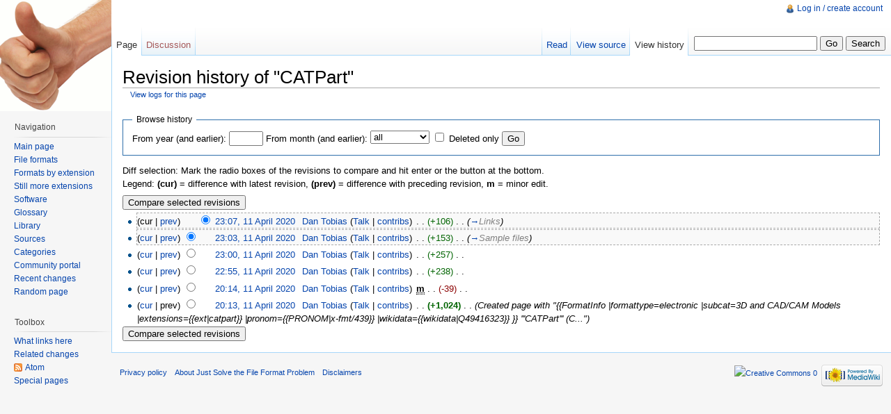

--- FILE ---
content_type: text/html; charset=UTF-8
request_url: http://fileformats.archiveteam.org/index.php?title=CATPart&action=history
body_size: 5418
content:
<!DOCTYPE html>
<html lang="en" dir="ltr" class="client-nojs">
<head>
<title>Revision history of "CATPart" - Just Solve the File Format Problem</title>
<meta charset="UTF-8" />
<meta name="generator" content="MediaWiki 1.19.2" />
<meta name="robots" content="noindex,nofollow" />
<link rel="shortcut icon" href="/favicon.ico" />
<link rel="search" type="application/opensearchdescription+xml" href="/opensearch_desc.php" title="Just Solve the File Format Problem (en)" />
<link rel="EditURI" type="application/rsd+xml" href="http://fileformats.archiveteam.org/api.php?action=rsd" />
<link rel="copyright" href="http://creativecommons.org/publicdomain/zero/1.0/" />
<link rel="alternate" type="application/atom+xml" title="&quot;CATPart&quot; Atom feed" href="/index.php?title=CATPart&amp;feed=atom&amp;action=history" />
<link rel="alternate" type="application/atom+xml" title="Just Solve the File Format Problem Atom feed" href="/index.php?title=Special:RecentChanges&amp;feed=atom" />
<link rel="stylesheet" href="http://fileformats.archiveteam.org/load.php?debug=false&amp;lang=en&amp;modules=mediawiki.legacy.commonPrint%2Cshared%7Cskins.vector&amp;only=styles&amp;skin=vector&amp;*" />
<meta name="ResourceLoaderDynamicStyles" content="" />
<style>a:lang(ar),a:lang(ckb),a:lang(fa),a:lang(kk-arab),a:lang(mzn),a:lang(ps),a:lang(ur){text-decoration:none}a.new,#quickbar a.new{color:#ba0000}

/* cache key: justsolve:resourceloader:filter:minify-css:7:c88e2bcd56513749bec09a7e29cb3ffa */
</style>

<script src="http://fileformats.archiveteam.org/load.php?debug=false&amp;lang=en&amp;modules=startup&amp;only=scripts&amp;skin=vector&amp;*"></script>
<script>if(window.mw){
mw.config.set({"wgCanonicalNamespace":"","wgCanonicalSpecialPageName":false,"wgNamespaceNumber":0,"wgPageName":"CATPart","wgTitle":"CATPart","wgCurRevisionId":35262,"wgArticleId":8860,"wgIsArticle":false,"wgAction":"history","wgUserName":null,"wgUserGroups":["*"],"wgCategories":[],"wgBreakFrames":false,"wgPageContentLanguage":"en","wgSeparatorTransformTable":["",""],"wgDigitTransformTable":["",""],"wgRelevantPageName":"CATPart","wgRestrictionEdit":[],"wgRestrictionMove":[]});
}</script><script>if(window.mw){
mw.loader.implement("user.options",function($){mw.user.options.set({"ccmeonemails":0,"cols":80,"date":"default","diffonly":0,"disablemail":0,"disablesuggest":0,"editfont":"default","editondblclick":0,"editsection":1,"editsectiononrightclick":0,"enotifminoredits":0,"enotifrevealaddr":0,"enotifusertalkpages":1,"enotifwatchlistpages":0,"extendwatchlist":0,"externaldiff":0,"externaleditor":0,"fancysig":0,"forceeditsummary":0,"gender":"unknown","hideminor":0,"hidepatrolled":0,"highlightbroken":1,"imagesize":2,"justify":0,"math":1,"minordefault":0,"newpageshidepatrolled":0,"nocache":0,"noconvertlink":0,"norollbackdiff":0,"numberheadings":0,"previewonfirst":0,"previewontop":1,"quickbar":5,"rcdays":7,"rclimit":50,"rememberpassword":0,"rows":25,"searchlimit":20,"showhiddencats":0,"showjumplinks":1,"shownumberswatching":1,"showtoc":1,"showtoolbar":1,"skin":"vector","stubthreshold":0,"thumbsize":2,"underline":2,"uselivepreview":0,"usenewrc":0,"watchcreations":0,"watchdefault":0,"watchdeletion":0,
"watchlistdays":3,"watchlisthideanons":0,"watchlisthidebots":0,"watchlisthideliu":0,"watchlisthideminor":0,"watchlisthideown":0,"watchlisthidepatrolled":0,"watchmoves":0,"wllimit":250,"variant":"en","language":"en","searchNs0":true,"searchNs1":false,"searchNs2":false,"searchNs3":false,"searchNs4":false,"searchNs5":false,"searchNs6":false,"searchNs7":false,"searchNs8":false,"searchNs9":false,"searchNs10":false,"searchNs11":false,"searchNs12":false,"searchNs13":false,"searchNs14":false,"searchNs15":false});;},{},{});mw.loader.implement("user.tokens",function($){mw.user.tokens.set({"editToken":"+\\","watchToken":false});;},{},{});

/* cache key: justsolve:resourceloader:filter:minify-js:7:9983699ab6150ffa89a90653b2338ac8 */
}</script>
<script>if(window.mw){
mw.loader.load(["mediawiki.page.startup","mediawiki.legacy.wikibits","mediawiki.legacy.ajax"]);
}</script>
<!--[if lt IE 7]><style type="text/css">body{behavior:url("/skins/vector/csshover.min.htc")}</style><![endif]--></head>
<body class="mediawiki ltr sitedir-ltr ns-0 ns-subject page-CATPart skin-vector action-history">
		<div id="mw-page-base" class="noprint"></div>
		<div id="mw-head-base" class="noprint"></div>
		<!-- content -->
		<div id="content" class="mw-body">
			<a id="top"></a>
			<div id="mw-js-message" style="display:none;"></div>
						<!-- firstHeading -->
			<h1 id="firstHeading" class="firstHeading">
				<span dir="auto">Revision history of "CATPart"</span>
			</h1>
			<!-- /firstHeading -->
			<!-- bodyContent -->
			<div id="bodyContent">
								<!-- subtitle -->
				<div id="contentSub"><a href="/index.php?title=Special:Log&amp;page=CATPart" title="Special:Log">View logs for this page</a></div>
				<!-- /subtitle -->
																<!-- jumpto -->
				<div id="jump-to-nav" class="mw-jump">
					Jump to: <a href="#mw-head">navigation</a>,
					<a href="#p-search">search</a>
				</div>
				<!-- /jumpto -->
								<!-- bodycontent -->
				<div id="mw-content-text"><form action="/index.php" method="get" id="mw-history-searchform"><fieldset id="mw-history-search">
<legend>Browse history</legend>
<input type="hidden" value="CATPart" name="title" />
<input type="hidden" value="history" name="action" />
<label for="year">From year (and earlier):</label> <input name="year" size="4" value="" id="year" maxlength="4" /> <label for="month">From month (and earlier):</label> <select id="month" name="month" class="mw-month-selector"><option value="-1">all</option>
<option value="1">January</option>
<option value="2">February</option>
<option value="3">March</option>
<option value="4">April</option>
<option value="5">May</option>
<option value="6">June</option>
<option value="7">July</option>
<option value="8">August</option>
<option value="9">September</option>
<option value="10">October</option>
<option value="11">November</option>
<option value="12">December</option></select>&#160;<input name="deleted" type="checkbox" value="1" id="mw-show-deleted-only" />&#160;<label for="mw-show-deleted-only">Deleted only</label>
<input type="submit" value="Go" />
</fieldset></form><div class="mw-history-legend">
<p>Diff selection: Mark the radio boxes of the revisions to compare and hit enter or the button at the bottom.<br />
Legend: <b>(cur)</b> = difference with latest revision, <b>(prev)</b> = difference with preceding revision, <b>m</b> = minor edit.
</p>
</div>
<form action="/index.php" id="mw-history-compare">
<input type="hidden" value="CATPart" name="title" />
<input type="hidden" value="historysubmit" name="action" />
<div><input type="submit" value="Compare selected revisions" class="historysubmit mw-history-compareselectedversions-button" title="See the differences between the two selected revisions of this page [v]" accesskey="v" />
</div><ul id="pagehistory">
<li><span class="mw-history-histlinks">(cur | <a href="/index.php?title=CATPart&amp;diff=35262&amp;oldid=35260" title="CATPart">prev</a>) </span><input type="radio" value="35262" style="visibility:hidden" name="oldid" id="mw-oldid-null" /><input type="radio" value="35262" checked="checked" name="diff" id="mw-diff-35262" /> <a href="/index.php?title=CATPart&amp;oldid=35262" title="CATPart">23:07, 11 April 2020</a>‎ <span class='history-user'><a href="/wiki/User:Dan_Tobias" title="User:Dan Tobias" class="mw-userlink">Dan Tobias</a>  <span class="mw-usertoollinks">(<a href="/wiki/User_talk:Dan_Tobias" title="User talk:Dan Tobias">Talk</a> | <a href="/wiki/Special:Contributions/Dan_Tobias" title="Special:Contributions/Dan Tobias">contribs</a>)</span></span>‎ . . <span dir="ltr" class="mw-plusminus-pos" title="1,739 bytes after change">(+106)</span>‎ . .  <span class="comment" dir="auto">(<a href="/wiki/CATPart#Links" title="CATPart">→</a>‎<span dir="auto"><span class="autocomment">Links</span></span>)</span> </li>
<li><span class="mw-history-histlinks">(<a href="/index.php?title=CATPart&amp;diff=35262&amp;oldid=35260" title="CATPart">cur</a> | <a href="/index.php?title=CATPart&amp;diff=35260&amp;oldid=35259" title="CATPart">prev</a>) </span><input type="radio" value="35260" checked="checked" name="oldid" id="mw-oldid-35260" /><input type="radio" value="35260" name="diff" id="mw-diff-35260" /> <a href="/index.php?title=CATPart&amp;oldid=35260" title="CATPart">23:03, 11 April 2020</a>‎ <span class='history-user'><a href="/wiki/User:Dan_Tobias" title="User:Dan Tobias" class="mw-userlink">Dan Tobias</a>  <span class="mw-usertoollinks">(<a href="/wiki/User_talk:Dan_Tobias" title="User talk:Dan Tobias">Talk</a> | <a href="/wiki/Special:Contributions/Dan_Tobias" title="Special:Contributions/Dan Tobias">contribs</a>)</span></span>‎ . . <span dir="ltr" class="mw-plusminus-pos" title="1,633 bytes after change">(+153)</span>‎ . .  <span class="comment" dir="auto">(<a href="/wiki/CATPart#Sample_files" title="CATPart">→</a>‎<span dir="auto"><span class="autocomment">Sample files</span></span>)</span> </li>
<li><span class="mw-history-histlinks">(<a href="/index.php?title=CATPart&amp;diff=35262&amp;oldid=35259" title="CATPart">cur</a> | <a href="/index.php?title=CATPart&amp;diff=35259&amp;oldid=35258" title="CATPart">prev</a>) </span><input type="radio" value="35259" name="oldid" id="mw-oldid-35259" /><input type="radio" value="35259" name="diff" id="mw-diff-35259" /> <a href="/index.php?title=CATPart&amp;oldid=35259" title="CATPart">23:00, 11 April 2020</a>‎ <span class='history-user'><a href="/wiki/User:Dan_Tobias" title="User:Dan Tobias" class="mw-userlink">Dan Tobias</a>  <span class="mw-usertoollinks">(<a href="/wiki/User_talk:Dan_Tobias" title="User talk:Dan Tobias">Talk</a> | <a href="/wiki/Special:Contributions/Dan_Tobias" title="Special:Contributions/Dan Tobias">contribs</a>)</span></span>‎ . . <span dir="ltr" class="mw-plusminus-pos" title="1,480 bytes after change">(+257)</span>‎ . .  </li>
<li><span class="mw-history-histlinks">(<a href="/index.php?title=CATPart&amp;diff=35262&amp;oldid=35258" title="CATPart">cur</a> | <a href="/index.php?title=CATPart&amp;diff=35258&amp;oldid=35249" title="CATPart">prev</a>) </span><input type="radio" value="35258" name="oldid" id="mw-oldid-35258" /><input type="radio" value="35258" name="diff" id="mw-diff-35258" /> <a href="/index.php?title=CATPart&amp;oldid=35258" title="CATPart">22:55, 11 April 2020</a>‎ <span class='history-user'><a href="/wiki/User:Dan_Tobias" title="User:Dan Tobias" class="mw-userlink">Dan Tobias</a>  <span class="mw-usertoollinks">(<a href="/wiki/User_talk:Dan_Tobias" title="User talk:Dan Tobias">Talk</a> | <a href="/wiki/Special:Contributions/Dan_Tobias" title="Special:Contributions/Dan Tobias">contribs</a>)</span></span>‎ . . <span dir="ltr" class="mw-plusminus-pos" title="1,223 bytes after change">(+238)</span>‎ . .  </li>
<li><span class="mw-history-histlinks">(<a href="/index.php?title=CATPart&amp;diff=35262&amp;oldid=35249" title="CATPart">cur</a> | <a href="/index.php?title=CATPart&amp;diff=35249&amp;oldid=35248" title="CATPart">prev</a>) </span><input type="radio" value="35249" name="oldid" id="mw-oldid-35249" /><input type="radio" value="35249" name="diff" id="mw-diff-35249" /> <a href="/index.php?title=CATPart&amp;oldid=35249" title="CATPart">20:14, 11 April 2020</a>‎ <span class='history-user'><a href="/wiki/User:Dan_Tobias" title="User:Dan Tobias" class="mw-userlink">Dan Tobias</a>  <span class="mw-usertoollinks">(<a href="/wiki/User_talk:Dan_Tobias" title="User talk:Dan Tobias">Talk</a> | <a href="/wiki/Special:Contributions/Dan_Tobias" title="Special:Contributions/Dan Tobias">contribs</a>)</span></span>‎ <abbr class='minoredit' title='This is a minor edit'>m</abbr> . . <span dir="ltr" class="mw-plusminus-neg" title="985 bytes after change">(-39)</span>‎ . .  </li>
<li><span class="mw-history-histlinks">(<a href="/index.php?title=CATPart&amp;diff=35262&amp;oldid=35248" title="CATPart">cur</a> | prev) </span><input type="radio" value="35248" name="oldid" id="mw-oldid-35248" /><input type="radio" value="35248" name="diff" id="mw-diff-35248" /> <a href="/index.php?title=CATPart&amp;oldid=35248" title="CATPart">20:13, 11 April 2020</a>‎ <span class='history-user'><a href="/wiki/User:Dan_Tobias" title="User:Dan Tobias" class="mw-userlink">Dan Tobias</a>  <span class="mw-usertoollinks">(<a href="/wiki/User_talk:Dan_Tobias" title="User talk:Dan Tobias">Talk</a> | <a href="/wiki/Special:Contributions/Dan_Tobias" title="Special:Contributions/Dan Tobias">contribs</a>)</span></span>‎ . . <strong dir="ltr" class="mw-plusminus-pos" title="1,024 bytes after change">(+1,024)</strong>‎ . .  <span class="comment" dir="auto">(Created page with &quot;{{FormatInfo |formattype=electronic |subcat=3D and CAD/CAM Models |extensions={{ext|catpart}} |pronom={{PRONOM|x-fmt/439}} |wikidata={{wikidata|Q49416323}} }} &#039;&#039;&#039;CATPart&#039;&#039;&#039; (C...&quot;)</span> </li>
</ul>
<div><input type="submit" value="Compare selected revisions" class="historysubmit mw-history-compareselectedversions-button" title="See the differences between the two selected revisions of this page [v]" accesskey="v" />
</div></form></div>				<!-- /bodycontent -->
								<!-- printfooter -->
				<div class="printfooter">
				Retrieved from "<a href="http://fileformats.archiveteam.org/wiki/CATPart">http://fileformats.archiveteam.org/wiki/CATPart</a>"				</div>
				<!-- /printfooter -->
												<!-- catlinks -->
				<div id='catlinks' class='catlinks catlinks-allhidden'></div>				<!-- /catlinks -->
												<div class="visualClear"></div>
				<!-- debughtml -->
								<!-- /debughtml -->
			</div>
			<!-- /bodyContent -->
		</div>
		<!-- /content -->
		<!-- header -->
		<div id="mw-head" class="noprint">
			
<!-- 0 -->
<div id="p-personal" class="">
	<h5>Personal tools</h5>
	<ul>
		<li id="pt-login"><a href="/index.php?title=Special:UserLogin&amp;returnto=CATPart&amp;returntoquery=action%3Dhistory" title="You are encouraged to log in; however, it is not mandatory [o]" accesskey="o">Log in / create account</a></li>
	</ul>
</div>

<!-- /0 -->
			<div id="left-navigation">
				
<!-- 0 -->
<div id="p-namespaces" class="vectorTabs">
	<h5>Namespaces</h5>
	<ul>
					<li  id="ca-nstab-main" class="selected"><span><a href="/wiki/CATPart"  title="View the content page [c]" accesskey="c">Page</a></span></li>
					<li  id="ca-talk" class="new"><span><a href="/index.php?title=Talk:CATPart&amp;action=edit&amp;redlink=1"  title="Discussion about the content page [t]" accesskey="t">Discussion</a></span></li>
			</ul>
</div>

<!-- /0 -->

<!-- 1 -->
<div id="p-variants" class="vectorMenu emptyPortlet">
	<h4>
		</h4>
	<h5><span>Variants</span><a href="#"></a></h5>
	<div class="menu">
		<ul>
					</ul>
	</div>
</div>

<!-- /1 -->
			</div>
			<div id="right-navigation">
				
<!-- 0 -->
<div id="p-views" class="vectorTabs">
	<h5>Views</h5>
	<ul>
					<li id="ca-view"><span><a href="/wiki/CATPart" >Read</a></span></li>
					<li id="ca-viewsource"><span><a href="/index.php?title=CATPart&amp;action=edit"  title="This page is protected.&#10;You can view its source [e]" accesskey="e">View source</a></span></li>
					<li id="ca-history" class="collapsible selected"><span><a href="/index.php?title=CATPart&amp;action=history"  title="Past revisions of this page [h]" accesskey="h">View history</a></span></li>
			</ul>
</div>

<!-- /0 -->

<!-- 1 -->
<div id="p-cactions" class="vectorMenu emptyPortlet">
	<h5><span>Actions</span><a href="#"></a></h5>
	<div class="menu">
		<ul>
					</ul>
	</div>
</div>

<!-- /1 -->

<!-- 2 -->
<div id="p-search">
	<h5><label for="searchInput">Search</label></h5>
	<form action="/index.php" id="searchform">
				<div>
			<input type="search" name="search" title="Search Just Solve the File Format Problem [f]" accesskey="f" id="searchInput" />			<input type="submit" name="go" value="Go" title="Go to a page with this exact name if exists" id="searchGoButton" class="searchButton" />			<input type="submit" name="fulltext" value="Search" title="Search the pages for this text" id="mw-searchButton" class="searchButton" />					<input type='hidden' name="title" value="Special:Search"/>
		</div>
	</form>
</div>

<!-- /2 -->
			</div>
		</div>
		<!-- /header -->
		<!-- panel -->
			<div id="mw-panel" class="noprint">
				<!-- logo -->
					<div id="p-logo"><a style="background-image: url(/thumbsup.png);" href="/wiki/Main_Page"  title="Visit the main page"></a></div>
				<!-- /logo -->
				
<!-- navigation -->
<div class="portal" id='p-navigation'>
	<h5>Navigation</h5>
	<div class="body">
		<ul>
			<li id="n-mainpage-description"><a href="/wiki/Main_Page" title="Visit the main page [z]" accesskey="z">Main page</a></li>
			<li id="n-File-formats"><a href="/wiki/File_Formats">File formats</a></li>
			<li id="n-Formats-by-extension"><a href="/wiki/Category:File_formats_by_extension">Formats by extension</a></li>
			<li id="n-Still-more-extensions"><a href="/wiki/Category:File_Format_Extension">Still more extensions</a></li>
			<li id="n-Software"><a href="/wiki/Software">Software</a></li>
			<li id="n-Glossary"><a href="/wiki/Glossary">Glossary</a></li>
			<li id="n-Library"><a href="/wiki/Library">Library</a></li>
			<li id="n-Sources"><a href="/wiki/Sources">Sources</a></li>
			<li id="n-Categories"><a href="/wiki/Category:Top_Level_Categories">Categories</a></li>
			<li id="n-portal"><a href="/wiki/Just_Solve_the_File_Format_Problem:Community_portal" title="About the project, what you can do, where to find things">Community portal</a></li>
			<li id="n-recentchanges"><a href="/wiki/Special:RecentChanges" title="A list of recent changes in the wiki [r]" accesskey="r">Recent changes</a></li>
			<li id="n-randompage"><a href="/wiki/Special:Random" title="Load a random page [x]" accesskey="x">Random page</a></li>
		</ul>
	</div>
</div>

<!-- /navigation -->

<!-- SEARCH -->

<!-- /SEARCH -->

<!-- TOOLBOX -->
<div class="portal" id='p-tb'>
	<h5>Toolbox</h5>
	<div class="body">
		<ul>
			<li id="t-whatlinkshere"><a href="/wiki/Special:WhatLinksHere/CATPart" title="A list of all wiki pages that link here [j]" accesskey="j">What links here</a></li>
			<li id="t-recentchangeslinked"><a href="/wiki/Special:RecentChangesLinked/CATPart" title="Recent changes in pages linked from this page [k]" accesskey="k">Related changes</a></li>
			<li id="feedlinks"><a href="/index.php?title=CATPart&amp;feed=atom&amp;action=history" id="feed-atom" rel="alternate" type="application/atom+xml" class="feedlink" title="Atom feed for this page">Atom</a></li>
			<li id="t-specialpages"><a href="/wiki/Special:SpecialPages" title="A list of all special pages [q]" accesskey="q">Special pages</a></li>
		</ul>
	</div>
</div>

<!-- /TOOLBOX -->

<!-- LANGUAGES -->

<!-- /LANGUAGES -->
			</div>
		<!-- /panel -->
		<!-- footer -->
		<div id="footer">
							<ul id="footer-places">
											<li id="footer-places-privacy"><a href="/wiki/Just_Solve_the_File_Format_Problem:Privacy_policy" title="Just Solve the File Format Problem:Privacy policy">Privacy policy</a></li>
											<li id="footer-places-about"><a href="/wiki/Just_Solve_the_File_Format_Problem:About" title="Just Solve the File Format Problem:About">About Just Solve the File Format Problem</a></li>
											<li id="footer-places-disclaimer"><a href="/wiki/Just_Solve_the_File_Format_Problem:General_disclaimer" title="Just Solve the File Format Problem:General disclaimer">Disclaimers</a></li>
									</ul>
										<ul id="footer-icons" class="noprint">
					<li id="footer-copyrightico">
						<a href="http://creativecommons.org/publicdomain/zero/1.0/"><img src="http://www.mediawiki.org/w/skins/common/images/cc-0.png" alt="Creative Commons 0" width="88" height="31" /></a>
					</li>
					<li id="footer-poweredbyico">
						<a href="//www.mediawiki.org/"><img src="/skins/common/images/poweredby_mediawiki_88x31.png" alt="Powered by MediaWiki" width="88" height="31" /></a>
					</li>
				</ul>
						<div style="clear:both"></div>
		</div>
		<!-- /footer -->
		<script src="http://fileformats.archiveteam.org/load.php?debug=false&amp;lang=en&amp;modules=skins.vector&amp;only=scripts&amp;skin=vector&amp;*"></script>
<script>if(window.mw){
mw.loader.load(["mediawiki.action.history","mediawiki.user","mediawiki.page.ready"], null, true);
}</script>
<!-- Served in 0.208 secs. -->
	</body>
</html>


--- FILE ---
content_type: text/javascript; charset=utf-8
request_url: http://fileformats.archiveteam.org/load.php?debug=false&lang=en&modules=startup&only=scripts&skin=vector&*
body_size: 2741
content:
var isCompatible=function(){if(navigator.appVersion.indexOf('MSIE')!==-1&&parseFloat(navigator.appVersion.split('MSIE')[1])<6){return false;}return true;};var startUp=function(){mw.config=new mw.Map(true);mw.loader.addSource({"local":{"loadScript":"/load.php","apiScript":"/api.php"}});mw.loader.register([["site","1718046136",[],"site"],["noscript","1718046136",[],"noscript"],["startup","1768438805",[],"startup"],["user","1718046136",[],"user"],["user.groups","1718046136",[],"user"],["user.options","1768438805",[],"private"],["user.cssprefs","1768438805",["mediawiki.user"],"private"],["user.tokens","1718046136",[],"private"],["filepage","1718046136",[]],["skins.chick","1718046136",[]],["skins.cologneblue","1718046136",[]],["skins.modern","1718046136",[]],["skins.monobook","1718046136",[]],["skins.nostalgia","1718046136",[]],["skins.simple","1718046136",[]],["skins.standard","1718046136",[]],["skins.vector","1718046136",[]],["jquery","1718046136",[]],["jquery.appear","1718046136",[]],[
"jquery.arrowSteps","1718046136",[]],["jquery.async","1718046136",[]],["jquery.autoEllipsis","1718046136",["jquery.highlightText"]],["jquery.byteLength","1718046136",[]],["jquery.byteLimit","1718046136",["jquery.byteLength"]],["jquery.checkboxShiftClick","1718046136",[]],["jquery.client","1718046136",[]],["jquery.collapsibleTabs","1718046136",[]],["jquery.color","1718046136",["jquery.colorUtil"]],["jquery.colorUtil","1718046136",[]],["jquery.cookie","1718046136",[]],["jquery.delayedBind","1718046136",[]],["jquery.expandableField","1718046136",["jquery.delayedBind"]],["jquery.farbtastic","1718046136",["jquery.colorUtil"]],["jquery.footHovzer","1718046136",[]],["jquery.form","1718046136",[]],["jquery.getAttrs","1718046136",[]],["jquery.highlightText","1718046136",[]],["jquery.hoverIntent","1718046136",[]],["jquery.json","1718046136",[]],["jquery.localize","1718046136",[]],["jquery.makeCollapsible","1718046259",[]],["jquery.messageBox","1718046136",[]],["jquery.mockjax","1718046136",[]],[
"jquery.mw-jump","1718046136",[]],["jquery.mwExtension","1718046136",[]],["jquery.placeholder","1718046136",[]],["jquery.qunit","1718046136",[]],["jquery.qunit.completenessTest","1718046136",["jquery.qunit"]],["jquery.spinner","1718046136",[]],["jquery.suggestions","1718046136",["jquery.autoEllipsis"]],["jquery.tabIndex","1718046136",[]],["jquery.tablesorter","1718098112",[]],["jquery.textSelection","1718046136",[]],["jquery.validate","1718046136",[]],["jquery.xmldom","1718046136",[]],["jquery.tipsy","1718046136",[]],["jquery.ui.core","1718046136",["jquery"],"jquery.ui"],["jquery.ui.widget","1718046136",[],"jquery.ui"],["jquery.ui.mouse","1718046136",["jquery.ui.widget"],"jquery.ui"],["jquery.ui.position","1718046136",[],"jquery.ui"],["jquery.ui.draggable","1718046136",["jquery.ui.core","jquery.ui.mouse","jquery.ui.widget"],"jquery.ui"],["jquery.ui.droppable","1718046136",["jquery.ui.core","jquery.ui.mouse","jquery.ui.widget","jquery.ui.draggable"],"jquery.ui"],["jquery.ui.resizable",
"1718046136",["jquery.ui.core","jquery.ui.widget","jquery.ui.mouse"],"jquery.ui"],["jquery.ui.selectable","1718046136",["jquery.ui.core","jquery.ui.widget","jquery.ui.mouse"],"jquery.ui"],["jquery.ui.sortable","1718046136",["jquery.ui.core","jquery.ui.widget","jquery.ui.mouse"],"jquery.ui"],["jquery.ui.accordion","1718046136",["jquery.ui.core","jquery.ui.widget"],"jquery.ui"],["jquery.ui.autocomplete","1718046136",["jquery.ui.core","jquery.ui.widget","jquery.ui.position"],"jquery.ui"],["jquery.ui.button","1718046136",["jquery.ui.core","jquery.ui.widget"],"jquery.ui"],["jquery.ui.datepicker","1718046136",["jquery.ui.core"],"jquery.ui"],["jquery.ui.dialog","1718046136",["jquery.ui.core","jquery.ui.widget","jquery.ui.button","jquery.ui.draggable","jquery.ui.mouse","jquery.ui.position","jquery.ui.resizable"],"jquery.ui"],["jquery.ui.progressbar","1718046136",["jquery.ui.core","jquery.ui.widget"],"jquery.ui"],["jquery.ui.slider","1718046136",["jquery.ui.core","jquery.ui.widget",
"jquery.ui.mouse"],"jquery.ui"],["jquery.ui.tabs","1718046136",["jquery.ui.core","jquery.ui.widget"],"jquery.ui"],["jquery.effects.core","1718046136",["jquery"],"jquery.ui"],["jquery.effects.blind","1718046136",["jquery.effects.core"],"jquery.ui"],["jquery.effects.bounce","1718046136",["jquery.effects.core"],"jquery.ui"],["jquery.effects.clip","1718046136",["jquery.effects.core"],"jquery.ui"],["jquery.effects.drop","1718046136",["jquery.effects.core"],"jquery.ui"],["jquery.effects.explode","1718046136",["jquery.effects.core"],"jquery.ui"],["jquery.effects.fade","1718046136",["jquery.effects.core"],"jquery.ui"],["jquery.effects.fold","1718046136",["jquery.effects.core"],"jquery.ui"],["jquery.effects.highlight","1718046136",["jquery.effects.core"],"jquery.ui"],["jquery.effects.pulsate","1718046136",["jquery.effects.core"],"jquery.ui"],["jquery.effects.scale","1718046136",["jquery.effects.core"],"jquery.ui"],["jquery.effects.shake","1718046136",["jquery.effects.core"],"jquery.ui"],[
"jquery.effects.slide","1718046136",["jquery.effects.core"],"jquery.ui"],["jquery.effects.transfer","1718046136",["jquery.effects.core"],"jquery.ui"],["mediawiki","1718046136",[]],["mediawiki.api","1718046136",["mediawiki.util"]],["mediawiki.api.category","1718046136",["mediawiki.api","mediawiki.Title"]],["mediawiki.api.edit","1718046136",["mediawiki.api","mediawiki.Title"]],["mediawiki.api.parse","1718046136",["mediawiki.api"]],["mediawiki.api.titleblacklist","1718046136",["mediawiki.api","mediawiki.Title"]],["mediawiki.api.watch","1718046136",["mediawiki.api","mediawiki.user"]],["mediawiki.debug","1718046136",["jquery.footHovzer"]],["mediawiki.debug.init","1718046136",["mediawiki.debug"]],["mediawiki.feedback","1718046136",["mediawiki.api.edit","mediawiki.Title","mediawiki.jqueryMsg","jquery.ui.dialog"]],["mediawiki.htmlform","1718046136",[]],["mediawiki.Title","1718046136",["mediawiki.util"]],["mediawiki.Uri","1718046136",[]],["mediawiki.user","1718046136",["jquery.cookie"]],[
"mediawiki.util","1718046258",["jquery.client","jquery.cookie","jquery.messageBox","jquery.mwExtension"]],["mediawiki.action.edit","1718046136",["jquery.textSelection","jquery.byteLimit"]],["mediawiki.action.history","1718046136",["jquery.ui.button"],"mediawiki.action.history"],["mediawiki.action.history.diff","1718046136",[],"mediawiki.action.history"],["mediawiki.action.view.dblClickEdit","1718046136",["mediawiki.util"]],["mediawiki.action.view.metadata","1718046136",[]],["mediawiki.action.view.rightClickEdit","1718046136",[]],["mediawiki.action.watch.ajax","1718046264",["mediawiki.api.watch","mediawiki.util"]],["mediawiki.language","1718046136",[]],["mediawiki.jqueryMsg","1718046136",["mediawiki.language","mediawiki.util"]],["mediawiki.libs.jpegmeta","1718046136",[]],["mediawiki.page.ready","1718046136",["jquery.checkboxShiftClick","jquery.makeCollapsible","jquery.placeholder","jquery.mw-jump","mediawiki.util"]],["mediawiki.page.startup","1718046136",["jquery.client",
"mediawiki.util"]],["mediawiki.special","1718046136",[]],["mediawiki.special.block","1718046136",["mediawiki.util"]],["mediawiki.special.changeemail","1720315501",["mediawiki.util"]],["mediawiki.special.changeslist","1718046136",["jquery.makeCollapsible"]],["mediawiki.special.movePage","1718046136",["jquery.byteLimit"]],["mediawiki.special.preferences","1718046136",[]],["mediawiki.special.recentchanges","1718046136",["mediawiki.special"]],["mediawiki.special.search","1718046136",[]],["mediawiki.special.undelete","1718046136",[]],["mediawiki.special.upload","1718123930",["mediawiki.libs.jpegmeta","mediawiki.util"]],["mediawiki.special.javaScriptTest","1718046136",["jquery.qunit"]],["mediawiki.tests.qunit.testrunner","1718046136",["jquery.qunit","jquery.qunit.completenessTest","mediawiki.page.startup","mediawiki.page.ready"]],["mediawiki.legacy.ajax","1718046136",["mediawiki.util","mediawiki.legacy.wikibits"]],["mediawiki.legacy.commonPrint","1718046136",[]],["mediawiki.legacy.config",
"1718046136",["mediawiki.legacy.wikibits"]],["mediawiki.legacy.IEFixes","1718046136",["mediawiki.legacy.wikibits"]],["mediawiki.legacy.mwsuggest","1718046136",["mediawiki.legacy.wikibits"]],["mediawiki.legacy.preview","1718046136",["mediawiki.legacy.wikibits"]],["mediawiki.legacy.protect","1718046136",["mediawiki.legacy.wikibits","jquery.byteLimit"]],["mediawiki.legacy.shared","1718046136",[]],["mediawiki.legacy.oldshared","1718046136",[]],["mediawiki.legacy.upload","1718046136",["mediawiki.legacy.wikibits","mediawiki.util"]],["mediawiki.legacy.wikibits","1718046136",["mediawiki.util"]],["mediawiki.legacy.wikiprintable","1718046136",[]],["ext.cite","1718046136",["jquery.tooltip"]],["jquery.tooltip","1718046136",[]]]);mw.config.set({"wgLoadScript":"/load.php","debug":false,"skin":"vector","stylepath":"/skins","wgUrlProtocols":
"http\\:\\/\\/|https\\:\\/\\/|ftp\\:\\/\\/|irc\\:\\/\\/|ircs\\:\\/\\/|gopher\\:\\/\\/|telnet\\:\\/\\/|nntp\\:\\/\\/|worldwind\\:\\/\\/|mailto\\:|news\\:|svn\\:\\/\\/|git\\:\\/\\/|mms\\:\\/\\/|\\/\\/","wgArticlePath":"/wiki/$1","wgScriptPath":"","wgScriptExtension":".php","wgScript":"/index.php","wgVariantArticlePath":false,"wgActionPaths":{},"wgServer":"http://fileformats.archiveteam.org","wgUserLanguage":"en","wgContentLanguage":"en","wgVersion":"1.19.2","wgEnableAPI":true,"wgEnableWriteAPI":true,"wgDefaultDateFormat":"dmy","wgMonthNames":["","January","February","March","April","May","June","July","August","September","October","November","December"],"wgMonthNamesShort":["","Jan","Feb","Mar","Apr","May","Jun","Jul","Aug","Sep","Oct","Nov","Dec"],"wgMainPageTitle":"Main Page","wgFormattedNamespaces":{"-2":"Media","-1":"Special","0":"","1":"Talk","2":"User","3":"User talk","4":"Just Solve the File Format Problem","5":"Just Solve the File Format Problem talk","6":"File","7":"File talk",
"8":"MediaWiki","9":"MediaWiki talk","10":"Template","11":"Template talk","12":"Help","13":"Help talk","14":"Category","15":"Category talk"},"wgNamespaceIds":{"media":-2,"special":-1,"":0,"talk":1,"user":2,"user_talk":3,"just_solve_the_file_format_problem":4,"just_solve_the_file_format_problem_talk":5,"file":6,"file_talk":7,"mediawiki":8,"mediawiki_talk":9,"template":10,"template_talk":11,"help":12,"help_talk":13,"category":14,"category_talk":15,"image":6,"image_talk":7,"project":4,"project_talk":5},"wgSiteName":"Just Solve the File Format Problem","wgFileExtensions":["png","gif","jpg","jpeg"],"wgDBname":"justsolve","wgFileCanRotate":true,"wgAvailableSkins":{"chick":"Chick","cologneblue":"CologneBlue","standard":"Standard","myskin":"MySkin","vector":"Vector","simple":"Simple","nostalgia":"Nostalgia","monobook":"MonoBook","modern":"Modern"},"wgExtensionAssetsPath":"/extensions","wgCookiePrefix":"justsolve","wgResourceLoaderMaxQueryLength":-1,"wgCaseSensitiveNamespaces":[]});};if(
isCompatible()){document.write("\x3cscript src=\"/load.php?debug=false\x26amp;lang=en\x26amp;modules=jquery%2Cmediawiki\x26amp;only=scripts\x26amp;skin=vector\x26amp;version=20121022T105145Z\"\x3e\x3c/script\x3e");}delete isCompatible;;

/* cache key: justsolve:resourceloader:filter:minify-js:7:9d88f2e9df584f4da7e060dcb3b9da07 */


--- FILE ---
content_type: text/javascript; charset=utf-8
request_url: http://fileformats.archiveteam.org/load.php?debug=false&lang=en&modules=jquery.ui.button%2Ccore%2Cwidget&skin=vector&version=20240610T190216Z&*
body_size: 22751
content:
mw.loader.implement("jquery.ui.button",function($){(function($,undefined){var lastActive,startXPos,startYPos,clickDragged,baseClasses="ui-button ui-widget ui-state-default ui-corner-all",stateClasses="ui-state-hover ui-state-active ",typeClasses="ui-button-icons-only ui-button-icon-only ui-button-text-icons ui-button-text-icon-primary ui-button-text-icon-secondary ui-button-text-only",formResetHandler=function(){var buttons=$(this).find(":ui-button");setTimeout(function(){buttons.button("refresh");},1);},radioGroup=function(radio){var name=radio.name,form=radio.form,radios=$([]);if(name){if(form){radios=$(form).find("[name='"+name+"']");}else{radios=$("[name='"+name+"']",radio.ownerDocument).filter(function(){return!this.form;});}}return radios;};$.widget("ui.button",{options:{disabled:null,text:true,label:null,icons:{primary:null,secondary:null}},_create:function(){this.element.closest("form").unbind("reset.button").bind("reset.button",formResetHandler);if(typeof this.options.disabled
!=="boolean"){this.options.disabled=this.element.propAttr("disabled");}this._determineButtonType();this.hasTitle=!!this.buttonElement.attr("title");var self=this,options=this.options,toggleButton=this.type==="checkbox"||this.type==="radio",hoverClass="ui-state-hover"+(!toggleButton?" ui-state-active":""),focusClass="ui-state-focus";if(options.label===null){options.label=this.buttonElement.html();}if(this.element.is(":disabled")){options.disabled=true;}this.buttonElement.addClass(baseClasses).attr("role","button").bind("mouseenter.button",function(){if(options.disabled){return;}$(this).addClass("ui-state-hover");if(this===lastActive){$(this).addClass("ui-state-active");}}).bind("mouseleave.button",function(){if(options.disabled){return;}$(this).removeClass(hoverClass);}).bind("click.button",function(event){if(options.disabled){event.preventDefault();event.stopImmediatePropagation();}});this.element.bind("focus.button",function(){self.buttonElement.addClass(focusClass);}).bind(
"blur.button",function(){self.buttonElement.removeClass(focusClass);});if(toggleButton){this.element.bind("change.button",function(){if(clickDragged){return;}self.refresh();});this.buttonElement.bind("mousedown.button",function(event){if(options.disabled){return;}clickDragged=false;startXPos=event.pageX;startYPos=event.pageY;}).bind("mouseup.button",function(event){if(options.disabled){return;}if(startXPos!==event.pageX||startYPos!==event.pageY){clickDragged=true;}});}if(this.type==="checkbox"){this.buttonElement.bind("click.button",function(){if(options.disabled||clickDragged){return false;}$(this).toggleClass("ui-state-active");self.buttonElement.attr("aria-pressed",self.element[0].checked);});}else if(this.type==="radio"){this.buttonElement.bind("click.button",function(){if(options.disabled||clickDragged){return false;}$(this).addClass("ui-state-active");self.buttonElement.attr("aria-pressed","true");var radio=self.element[0];radioGroup(radio).not(radio).map(function(){return $(this
).button("widget")[0];}).removeClass("ui-state-active").attr("aria-pressed","false");});}else{this.buttonElement.bind("mousedown.button",function(){if(options.disabled){return false;}$(this).addClass("ui-state-active");lastActive=this;$(document).one("mouseup",function(){lastActive=null;});}).bind("mouseup.button",function(){if(options.disabled){return false;}$(this).removeClass("ui-state-active");}).bind("keydown.button",function(event){if(options.disabled){return false;}if(event.keyCode==$.ui.keyCode.SPACE||event.keyCode==$.ui.keyCode.ENTER){$(this).addClass("ui-state-active");}}).bind("keyup.button",function(){$(this).removeClass("ui-state-active");});if(this.buttonElement.is("a")){this.buttonElement.keyup(function(event){if(event.keyCode===$.ui.keyCode.SPACE){$(this).click();}});}}this._setOption("disabled",options.disabled);this._resetButton();},_determineButtonType:function(){if(this.element.is(":checkbox")){this.type="checkbox";}else if(this.element.is(":radio")){this.type=
"radio";}else if(this.element.is("input")){this.type="input";}else{this.type="button";}if(this.type==="checkbox"||this.type==="radio"){var ancestor=this.element.parents().filter(":last"),labelSelector="label[for='"+this.element.attr("id")+"']";this.buttonElement=ancestor.find(labelSelector);if(!this.buttonElement.length){ancestor=ancestor.length?ancestor.siblings():this.element.siblings();this.buttonElement=ancestor.filter(labelSelector);if(!this.buttonElement.length){this.buttonElement=ancestor.find(labelSelector);}}this.element.addClass("ui-helper-hidden-accessible");var checked=this.element.is(":checked");if(checked){this.buttonElement.addClass("ui-state-active");}this.buttonElement.attr("aria-pressed",checked);}else{this.buttonElement=this.element;}},widget:function(){return this.buttonElement;},destroy:function(){this.element.removeClass("ui-helper-hidden-accessible");this.buttonElement.removeClass(baseClasses+" "+stateClasses+" "+typeClasses).removeAttr("role").removeAttr(
"aria-pressed").html(this.buttonElement.find(".ui-button-text").html());if(!this.hasTitle){this.buttonElement.removeAttr("title");}$.Widget.prototype.destroy.call(this);},_setOption:function(key,value){$.Widget.prototype._setOption.apply(this,arguments);if(key==="disabled"){if(value){this.element.propAttr("disabled",true);}else{this.element.propAttr("disabled",false);}return;}this._resetButton();},refresh:function(){var isDisabled=this.element.is(":disabled");if(isDisabled!==this.options.disabled){this._setOption("disabled",isDisabled);}if(this.type==="radio"){radioGroup(this.element[0]).each(function(){if($(this).is(":checked")){$(this).button("widget").addClass("ui-state-active").attr("aria-pressed","true");}else{$(this).button("widget").removeClass("ui-state-active").attr("aria-pressed","false");}});}else if(this.type==="checkbox"){if(this.element.is(":checked")){this.buttonElement.addClass("ui-state-active").attr("aria-pressed","true");}else{this.buttonElement.removeClass(
"ui-state-active").attr("aria-pressed","false");}}},_resetButton:function(){if(this.type==="input"){if(this.options.label){this.element.val(this.options.label);}return;}var buttonElement=this.buttonElement.removeClass(typeClasses),buttonText=$("<span></span>",this.element[0].ownerDocument).addClass("ui-button-text").html(this.options.label).appendTo(buttonElement.empty()).text(),icons=this.options.icons,multipleIcons=icons.primary&&icons.secondary,buttonClasses=[];if(icons.primary||icons.secondary){if(this.options.text){buttonClasses.push("ui-button-text-icon"+(multipleIcons?"s":(icons.primary?"-primary":"-secondary")));}if(icons.primary){buttonElement.prepend("<span class='ui-button-icon-primary ui-icon "+icons.primary+"'></span>");}if(icons.secondary){buttonElement.append("<span class='ui-button-icon-secondary ui-icon "+icons.secondary+"'></span>");}if(!this.options.text){buttonClasses.push(multipleIcons?"ui-button-icons-only":"ui-button-icon-only");if(!this.hasTitle){buttonElement.
attr("title",buttonText);}}}else{buttonClasses.push("ui-button-text-only");}buttonElement.addClass(buttonClasses.join(" "));}});$.widget("ui.buttonset",{options:{items:":button, :submit, :reset, :checkbox, :radio, a, :data(button)"},_create:function(){this.element.addClass("ui-buttonset");},_init:function(){this.refresh();},_setOption:function(key,value){if(key==="disabled"){this.buttons.button("option",key,value);}$.Widget.prototype._setOption.apply(this,arguments);},refresh:function(){var rtl=this.element.css("direction")==="rtl";this.buttons=this.element.find(this.options.items).filter(":ui-button").button("refresh").end().not(":ui-button").button().end().map(function(){return $(this).button("widget")[0];}).removeClass("ui-corner-all ui-corner-left ui-corner-right").filter(":first").addClass(rtl?"ui-corner-right":"ui-corner-left").end().filter(":last").addClass(rtl?"ui-corner-left":"ui-corner-right").end().end();},destroy:function(){this.element.removeClass("ui-buttonset");this.
buttons.map(function(){return $(this).button("widget")[0];}).removeClass("ui-corner-left ui-corner-right").end().button("destroy");$.Widget.prototype.destroy.call(this);}});}(jQuery));;},{"all":
".ui-button{display:inline-block;position:relative;padding:0;margin-right:.1em;text-decoration:none !important;cursor:pointer;text-align:center;zoom:1;overflow:visible} .ui-button-icon-only{width:2.2em} button.ui-button-icon-only{width:2.4em} .ui-button-icons-only{width:3.4em}button.ui-button-icons-only{width:3.7em} .ui-button .ui-button-text{display:block;line-height:1.4em}.ui-button-text-only .ui-button-text{padding:0.3em 1em 0.25em 1em}.ui-button-icon-only .ui-button-text,.ui-button-icons-only .ui-button-text{padding:0.3em;text-indent:-9999999px}.ui-button-text-icon-primary .ui-button-text,.ui-button-text-icons .ui-button-text{padding:0.3em 1em 0.25em 2.1em}.ui-button-text-icon-secondary .ui-button-text,.ui-button-text-icons .ui-button-text{padding:0.3em 2.1em 0.25em 1em}.ui-button-text-icons .ui-button-text{padding-left:2.1em;padding-right:2.1em} .ui-button-text-icon .ui-button-text{padding:0.3em 1em 0.3em 2.1em} input.ui-button{padding:0.3em 1em} .ui-button-icon-only .ui-icon,.ui-button-text-icon-primary .ui-icon,.ui-button-text-icon-secondary .ui-icon,.ui-button-text-icons .ui-icon,.ui-button-text-icon .ui-icon,.ui-button-icons-only .ui-icon{position:absolute;top:50%;margin-top:-9px}.ui-button-icon-only .ui-icon{left:50%;margin-left:-8px}.ui-button-text-icon-primary .ui-button-icon-primary,.ui-button-text-icon .ui-button-icon-primary,.ui-button-text-icons .ui-button-icon-primary,.ui-button-icons-only .ui-button-icon-primary{left:0.5em}.ui-button-text-icon-secondary .ui-button-icon-secondary,.ui-button-text-icon .ui-button-icon-secondary,.ui-button-text-icons .ui-button-icon-secondary,.ui-button-icons-only .ui-button-icon-secondary{right:0.5em} .ui-buttonset{margin-right:7px}.ui-buttonset .ui-button{margin-left:0;margin-right:-.3em} button.ui-button::-moz-focus-inner{border:0;padding:0} body .ui-button{-moz-border-radius:4px;-webkit-border-radius:4px;border-radius:4px;margin:0.5em 0 0.5em 0.4em !important;border:1px solid #a6a6a6 !important;background:#f2f2f2 url([data-uri]) repeat-x scroll 50% 100% !important;background:#f2f2f2 url(/resources/jquery.ui/themes/vector/images/button-off.png?2012-10-22T10:51:40Z) repeat-x scroll 50% 100% !important!ie;cursor:pointer;font-size:1em;line-height:1.4em;width:auto;overflow:visible}body .ui-button:hover{border-color:#6e7273;background:#e1e1e1 url([data-uri]) repeat-x scroll 50% 100% !important;background:#e1e1e1 url(/resources/jquery.ui/themes/vector/images/button-over.png?2012-10-22T10:51:40Z) repeat-x scroll 50% 100% !important!ie}body .ui-button:active,body .ui-button:focus{border-color:#707271;background:#bfbfbf url([data-uri]) repeat-x scroll 50% 100% !important;background:#bfbfbf url(/resources/jquery.ui/themes/vector/images/button-down.png?2012-10-22T10:51:40Z) repeat-x scroll 50% 100% !important!ie}body .ui-button.disabled{color:#7f7f7f;border-color:#cccccc;background:#f2f2f2 url([data-uri]) repeat-x scroll 50% 100% !important;background:#f2f2f2 url(/resources/jquery.ui/themes/vector/images/button-disabled.png?2012-10-22T10:51:40Z) repeat-x scroll 50% 100% !important!ie} body button.ui-button::-moz-focus-inner{border:0} body .ui-button.ui-button-green{color:white;border-color:#97af7e !important;background:#85c940 url([data-uri]) repeat-x scroll 50% 100% !important;background:#85c940 url(/resources/jquery.ui/themes/vector/images/button-off-green.png?2012-10-22T10:51:40Z) repeat-x scroll 50% 100% !important!ie}body .ui-button.ui-button-green:hover{border-color:#778e61;background:#77ad40 url([data-uri]) repeat-x scroll 50% 100% !important;background:#77ad40 url(/resources/jquery.ui/themes/vector/images/button-over-green.png?2012-10-22T10:51:40Z) repeat-x scroll 50% 100% !important!ie}body .ui-button.ui-button-green:active,body .ui-button.ui-button-green:focus{border-color:#61b000;background:#54a800 url([data-uri]) repeat-x scroll 50% 100% !important;background:#54a800 url(/resources/jquery.ui/themes/vector/images/button-down-green.png?2012-10-22T10:51:40Z) repeat-x scroll 50% 100% !important!ie}body .ui-button.ui-button-green.disabled{color:#7f7f7f;border-color:#b8d29f;background:#c9cfc3 url([data-uri]) repeat-x scroll 50% 100% !important;background:#c9cfc3 url(/resources/jquery.ui/themes/vector/images/button-disabled-green.png?2012-10-22T10:51:40Z) repeat-x scroll 50% 100% !important!ie} body .ui-button.ui-button-blue{color:white;border-color:#407ec9 !important;background:#407ec9 url([data-uri]) repeat-x scroll 50% 100% !important;background:#407ec9 url(/resources/jquery.ui/themes/vector/images/button-off-blue.png?2012-10-22T10:51:40Z) repeat-x scroll 50% 100% !important!ie}body .ui-button.ui-button-blue:hover{border-color:#245289;background:#4071ad url([data-uri]) repeat-x scroll 50% 100% !important;background:#4071ad url(/resources/jquery.ui/themes/vector/images/button-over-blue.png?2012-10-22T10:51:40Z) repeat-x scroll 50% 100% !important!ie}body .ui-button.ui-button-blue:active,body .ui-button.ui-button-blue:focus{border-color:#003980;background:#004daa url([data-uri]) repeat-x scroll 50% 100% !important;background:#004daa url(/resources/jquery.ui/themes/vector/images/button-down-blue.png?2012-10-22T10:51:40Z) repeat-x scroll 50% 100% !important!ie}body .ui-button.ui-button-blue.disabled{border-color:#9eafc6;background:#c3c8cf url([data-uri]) repeat-x scroll 50% 100% !important;background:#c3c8cf url(/resources/jquery.ui/themes/vector/images/button-disabled-blue.png?2012-10-22T10:51:40Z) repeat-x scroll 50% 100% !important!ie} body .ui-button.ui-button-red{color:white;border-color:#af977e !important;background:#c9404c url([data-uri]) repeat-x scroll 50% 100% !important;background:#c9404c url(/resources/jquery.ui/themes/vector/images/button-off-red.png?2012-10-22T10:51:40Z) repeat-x scroll 50% 100% !important!ie}body .ui-button.ui-button-red:hover{border-color:#8e7761;background:#ad404a url([data-uri]) repeat-x scroll 50% 100% !important;background:#ad404a url(/resources/jquery.ui/themes/vector/images/button-over-red.png?2012-10-22T10:51:40Z) repeat-x scroll 50% 100% !important!ie}body .ui-button.ui-button-red:active,body .ui-button.ui-button-red:focus{border-color:#b06100;background:#aa000f url([data-uri]) repeat-x scroll 50% 100% !important;background:#aa000f url(/resources/jquery.ui/themes/vector/images/button-down-red.png?2012-10-22T10:51:40Z) repeat-x scroll 50% 100% !important!ie}body .ui-button.ui-button-red.disabled{color:#7f7f7f;border-color:#c3acae;background:#cfc3c4 url([data-uri]) repeat-x scroll 50% 100% !important;background:#cfc3c4 url(/resources/jquery.ui/themes/vector/images/button-disabled-red.png?2012-10-22T10:51:40Z) repeat-x scroll 50% 100% !important!ie}\n\n/* cache key: justsolve:resourceloader:filter:minify-css:7:0e3edc43e6a2eb90ea6a2cb21fac6a40 */\n"
},{});mw.loader.implement("jquery.ui.core",function($){(function($,undefined){$.ui=$.ui||{};if($.ui.version){return;}$.extend($.ui,{version:"1.8.17",keyCode:{ALT:18,BACKSPACE:8,CAPS_LOCK:20,COMMA:188,COMMAND:91,COMMAND_LEFT:91,COMMAND_RIGHT:93,CONTROL:17,DELETE:46,DOWN:40,END:35,ENTER:13,ESCAPE:27,HOME:36,INSERT:45,LEFT:37,MENU:93,NUMPAD_ADD:107,NUMPAD_DECIMAL:110,NUMPAD_DIVIDE:111,NUMPAD_ENTER:108,NUMPAD_MULTIPLY:106,NUMPAD_SUBTRACT:109,PAGE_DOWN:34,PAGE_UP:33,PERIOD:190,RIGHT:39,SHIFT:16,SPACE:32,TAB:9,UP:38,WINDOWS:91}});$.fn.extend({propAttr:$.fn.prop||$.fn.attr,_focus:$.fn.focus,focus:function(delay,fn){return typeof delay==="number"?this.each(function(){var elem=this;setTimeout(function(){$(elem).focus();if(fn){fn.call(elem);}},delay);}):this._focus.apply(this,arguments);},scrollParent:function(){var scrollParent;if(($.browser.msie&&(/(static|relative)/).test(this.css('position')))||(/absolute/).test(this.css('position'))){scrollParent=this.parents().filter(function(){return(
/(relative|absolute|fixed)/).test($.curCSS(this,'position',1))&&(/(auto|scroll)/).test($.curCSS(this,'overflow',1)+$.curCSS(this,'overflow-y',1)+$.curCSS(this,'overflow-x',1));}).eq(0);}else{scrollParent=this.parents().filter(function(){return(/(auto|scroll)/).test($.curCSS(this,'overflow',1)+$.curCSS(this,'overflow-y',1)+$.curCSS(this,'overflow-x',1));}).eq(0);}return(/fixed/).test(this.css('position'))||!scrollParent.length?$(document):scrollParent;},zIndex:function(zIndex){if(zIndex!==undefined){return this.css("zIndex",zIndex);}if(this.length){var elem=$(this[0]),position,value;while(elem.length&&elem[0]!==document){position=elem.css("position");if(position==="absolute"||position==="relative"||position==="fixed"){value=parseInt(elem.css("zIndex"),10);if(!isNaN(value)&&value!==0){return value;}}elem=elem.parent();}}return 0;},disableSelection:function(){return this.bind(($.support.selectstart?"selectstart":"mousedown")+".ui-disableSelection",function(event){event.preventDefault();})
;},enableSelection:function(){return this.unbind(".ui-disableSelection");}});$.each(["Width","Height"],function(i,name){var side=name==="Width"?["Left","Right"]:["Top","Bottom"],type=name.toLowerCase(),orig={innerWidth:$.fn.innerWidth,innerHeight:$.fn.innerHeight,outerWidth:$.fn.outerWidth,outerHeight:$.fn.outerHeight};function reduce(elem,size,border,margin){$.each(side,function(){size-=parseFloat($.curCSS(elem,"padding"+this,true))||0;if(border){size-=parseFloat($.curCSS(elem,"border"+this+"Width",true))||0;}if(margin){size-=parseFloat($.curCSS(elem,"margin"+this,true))||0;}});return size;}$.fn["inner"+name]=function(size){if(size===undefined){return orig["inner"+name].call(this);}return this.each(function(){$(this).css(type,reduce(this,size)+"px");});};$.fn["outer"+name]=function(size,margin){if(typeof size!=="number"){return orig["outer"+name].call(this,size);}return this.each(function(){$(this).css(type,reduce(this,size,true,margin)+"px");});};});function focusable(element,
isTabIndexNotNaN){var nodeName=element.nodeName.toLowerCase();if("area"===nodeName){var map=element.parentNode,mapName=map.name,img;if(!element.href||!mapName||map.nodeName.toLowerCase()!=="map"){return false;}img=$("img[usemap=#"+mapName+"]")[0];return!!img&&visible(img);}return(/input|select|textarea|button|object/.test(nodeName)?!element.disabled:"a"==nodeName?element.href||isTabIndexNotNaN:isTabIndexNotNaN)&&visible(element);}function visible(element){return!$(element).parents().andSelf().filter(function(){return $.curCSS(this,"visibility")==="hidden"||$.expr.filters.hidden(this);}).length;}$.extend($.expr[":"],{data:function(elem,i,match){return!!$.data(elem,match[3]);},focusable:function(element){return focusable(element,!isNaN($.attr(element,"tabindex")));},tabbable:function(element){var tabIndex=$.attr(element,"tabindex"),isTabIndexNaN=isNaN(tabIndex);return(isTabIndexNaN||tabIndex>=0)&&focusable(element,!isTabIndexNaN);}});$(function(){var body=document.body,div=body.
appendChild(div=document.createElement("div"));$.extend(div.style,{minHeight:"100px",height:"auto",padding:0,borderWidth:0});$.support.minHeight=div.offsetHeight===100;$.support.selectstart="onselectstart"in div;body.removeChild(div).style.display="none";});$.extend($.ui,{plugin:{add:function(module,option,set){var proto=$.ui[module].prototype;for(var i in set){proto.plugins[i]=proto.plugins[i]||[];proto.plugins[i].push([option,set[i]]);}},call:function(instance,name,args){var set=instance.plugins[name];if(!set||!instance.element[0].parentNode){return;}for(var i=0;i<set.length;i++){if(instance.options[set[i][0]]){set[i][1].apply(instance.element,args);}}}},contains:function(a,b){return document.compareDocumentPosition?a.compareDocumentPosition(b)&16:a!==b&&a.contains(b);},hasScroll:function(el,a){if($(el).css("overflow")==="hidden"){return false;}var scroll=(a&&a==="left")?"scrollLeft":"scrollTop",has=false;if(el[scroll]>0){return true;}el[scroll]=1;has=(el[scroll]>0);el[scroll]=0;
return has;},isOverAxis:function(x,reference,size){return(x>reference)&&(x<(reference+size));},isOver:function(y,x,top,left,height,width){return $.ui.isOverAxis(y,top,height)&&$.ui.isOverAxis(x,left,width);}});})(jQuery);;},{"all":
".ui-helper-hidden{display:none}.ui-helper-hidden-accessible{position:absolute;left:-99999999px}.ui-helper-reset{margin:0;padding:0;border:0;outline:0;line-height:1.3;text-decoration:none;font-size:100%;list-style:none}.ui-helper-clearfix:after{content:\".\";display:block;height:0;clear:both;visibility:hidden}.ui-helper-clearfix{display:inline-block} * html .ui-helper-clearfix{height:1%}.ui-helper-clearfix{display:block} .ui-helper-zfix{width:100%;height:100%;top:0;left:0;position:absolute;opacity:0;filter:Alpha(Opacity=0)} .ui-state-disabled{cursor:default !important}  .ui-icon{display:block;text-indent:-99999px;overflow:hidden;background-repeat:no-repeat}  .ui-widget-overlay{position:absolute;top:0;left:0;width:100%;height:100%}  .ui-widget{font-family:sans-serif;font-size:0.8em}.ui-widget .ui-widget{font-size:1em}.ui-widget input,.ui-widget select,.ui-widget textarea,.ui-widget button{font-family:sans-serif;font-size:1em}.ui-widget-content{border:1px solid #cccccc;background:#f2f5f7 url([data-uri]) 50% top repeat-x;background:#f2f5f7 url(/resources/jquery.ui/themes/vector/images/ui-bg_highlight-hard_100_f2f5f7_1x100.png?2012-10-22T10:51:40Z) 50% top repeat-x!ie;color:#362b36}.ui-widget-content a{color:#362b36}.ui-widget-header{border-bottom:1px solid #bbbbbb;line-height:1em;background:#ffffff url([data-uri]) 50% 50% repeat-x;background:#ffffff url(/resources/jquery.ui/themes/vector/images/ui-bg_highlight-soft_100_ffffff_1x100.png?2012-10-22T10:51:40Z) 50% 50% repeat-x!ie;color:#222222;font-weight:bold}.ui-widget-header a{color:#222222} .ui-state-default,.ui-widget-content .ui-state-default,.ui-widget-header .ui-state-default{border:1px solid #aed0ea;background:#d7ebf9 url([data-uri]) 50% 50% repeat-x;background:#d7ebf9 url(/resources/jquery.ui/themes/vector/images/ui-bg_highlight-hard_80_d7ebf9_1x100.png?2012-10-22T10:51:40Z) 50% 50% repeat-x!ie;font-weight:normal;color:#2779aa}.ui-state-default a,.ui-state-default a:link,.ui-state-default a:visited{color:#2779aa;text-decoration:none}.ui-state-hover,.ui-widget-content .ui-state-hover,.ui-widget-header .ui-state-hover,.ui-state-focus,.ui-widget-content .ui-state-focus,.ui-widget-header .ui-state-focus{border:1px solid #74b2e2;background:#e4f1fb url([data-uri]) 50% 50% repeat-x;background:#e4f1fb url(/resources/jquery.ui/themes/vector/images/ui-bg_highlight-soft_100_e4f1fb_1x100.png?2012-10-22T10:51:40Z) 50% 50% repeat-x!ie;font-weight:normal;color:#0070a3}.ui-state-hover a,.ui-state-hover a:hover{color:#0070a3;text-decoration:none}.ui-state-active,.ui-widget-content .ui-state-active,.ui-widget-header .ui-state-active{border:1px solid #cccccc;background:#f0f0f0 url([data-uri]) 50% 50% repeat-x;url(/resources/jquery.ui/themes/vector/images/ui-bg_inset-hard_100_f0f0f0_1x100.png?2012-10-22T10:51:40Z) 50% 50% repeat-x!ie;font-weight:normal;color:#000000}.ui-state-active a,.ui-state-active a:link,.ui-state-active a:visited{color:#000000;text-decoration:none}.ui-widget :active{outline:none} .ui-state-highlight,.ui-widget-content .ui-state-highlight,.ui-widget-header .ui-state-highlight{border:1px solid #f9dd34;background:#ffef8f url([data-uri]) 50% top repeat-x;url(/resources/jquery.ui/themes/vector/images/ui-bg_highlight-soft_25_ffef8f_1x100.png?2012-10-22T10:51:40Z) 50% top repeat-x!ie;color:#363636}.ui-state-highlight a,.ui-widget-content .ui-state-highlight a,.ui-widget-header .ui-state-highlight a{color:#363636}.ui-state-error,.ui-widget-content .ui-state-error,.ui-widget-header .ui-state-error{border:1px solid #cd0a0a;background:#cd0a0a url([data-uri]) 50% 50% repeat-x;url(/resources/jquery.ui/themes/vector/images/ui-bg_flat_15_cd0a0a_40x100.png?2012-10-22T10:51:40Z) 50% 50% repeat-x!ie;color:#ffffff}.ui-state-error a,.ui-widget-content .ui-state-error a,.ui-widget-header .ui-state-error a{color:#ffffff}.ui-state-error-text,.ui-widget-content .ui-state-error-text,.ui-widget-header .ui-state-error-text{color:#ffffff}.ui-priority-primary,.ui-widget-content .ui-priority-primary,.ui-widget-header .ui-priority-primary{font-weight:bold}.ui-priority-secondary,.ui-widget-content .ui-priority-secondary,.ui-widget-header .ui-priority-secondary{opacity:.7;filter:Alpha(Opacity=70);font-weight:normal}.ui-state-disabled,.ui-widget-content .ui-state-disabled,.ui-widget-header .ui-state-disabled{opacity:.35;filter:Alpha(Opacity=35);background-image:none}  .ui-icon{width:16px;height:16px}.ui-icon,.ui-widget-content .ui-icon,.ui-widget-header .ui-icon{background-image:url([data-uri]);background-image:url(/resources/jquery.ui/themes/vector/images/ui-icons_72a7cf_256x240.png?2012-10-22T10:51:40Z)!ie}.ui-state-default .ui-icon{background-image:url([data-uri]);background-image:url(/resources/jquery.ui/themes/vector/images/ui-icons_3d80b3_256x240.png?2012-10-22T10:51:40Z)!ie}.ui-state-hover .ui-icon,.ui-state-focus .ui-icon{background-image:url([data-uri]);background-image:url(/resources/jquery.ui/themes/vector/images/ui-icons_2694e8_256x240.png?2012-10-22T10:51:40Z)!ie}.ui-state-active .ui-icon{background-image:url([data-uri]);background-image:url(/resources/jquery.ui/themes/vector/images/ui-icons_666666_256x240.png?2012-10-22T10:51:40Z)!ie}.ui-state-highlight .ui-icon{background-image:url([data-uri]);background-image:url(/resources/jquery.ui/themes/vector/images/ui-icons_2e83ff_256x240.png?2012-10-22T10:51:40Z)!ie}.ui-state-error .ui-icon,.ui-state-error-text .ui-icon{background-image:url([data-uri]);background-image:url(/resources/jquery.ui/themes/vector/images/ui-icons_ffffff_256x240.png?2012-10-22T10:51:40Z)!ie} .ui-icon-carat-1-n{background-position:0 0}.ui-icon-carat-1-ne{background-position:-16px 0}.ui-icon-carat-1-e{background-position:-32px 0}.ui-icon-carat-1-se{background-position:-48px 0}.ui-icon-carat-1-s{background-position:-64px 0}.ui-icon-carat-1-sw{background-position:-80px 0}.ui-icon-carat-1-w{background-position:-96px 0}.ui-icon-carat-1-nw{background-position:-112px 0}.ui-icon-carat-2-n-s{background-position:-128px 0}.ui-icon-carat-2-e-w{background-position:-144px 0}.ui-icon-triangle-1-n{background-position:0 -16px}.ui-icon-triangle-1-ne{background-position:-16px -16px}.ui-icon-triangle-1-e{background-position:-32px -16px}.ui-icon-triangle-1-se{background-position:-48px -16px}.ui-icon-triangle-1-s{background-position:-64px -16px}.ui-icon-triangle-1-sw{background-position:-80px -16px}.ui-icon-triangle-1-w{background-position:-96px -16px}.ui-icon-triangle-1-nw{background-position:-112px -16px}.ui-icon-triangle-2-n-s{background-position:-128px -16px}.ui-icon-triangle-2-e-w{background-position:-144px -16px}.ui-icon-arrow-1-n{background-position:0 -32px}.ui-icon-arrow-1-ne{background-position:-16px -32px}.ui-icon-arrow-1-e{background-position:-32px -32px}.ui-icon-arrow-1-se{background-position:-48px -32px}.ui-icon-arrow-1-s{background-position:-64px -32px}.ui-icon-arrow-1-sw{background-position:-80px -32px}.ui-icon-arrow-1-w{background-position:-96px -32px}.ui-icon-arrow-1-nw{background-position:-112px -32px}.ui-icon-arrow-2-n-s{background-position:-128px -32px}.ui-icon-arrow-2-ne-sw{background-position:-144px -32px}.ui-icon-arrow-2-e-w{background-position:-160px -32px}.ui-icon-arrow-2-se-nw{background-position:-176px -32px}.ui-icon-arrowstop-1-n{background-position:-192px -32px}.ui-icon-arrowstop-1-e{background-position:-208px -32px}.ui-icon-arrowstop-1-s{background-position:-224px -32px}.ui-icon-arrowstop-1-w{background-position:-240px -32px}.ui-icon-arrowthick-1-n{background-position:0 -48px}.ui-icon-arrowthick-1-ne{background-position:-16px -48px}.ui-icon-arrowthick-1-e{background-position:-32px -48px}.ui-icon-arrowthick-1-se{background-position:-48px -48px}.ui-icon-arrowthick-1-s{background-position:-64px -48px}.ui-icon-arrowthick-1-sw{background-position:-80px -48px}.ui-icon-arrowthick-1-w{background-position:-96px -48px}.ui-icon-arrowthick-1-nw{background-position:-112px -48px}.ui-icon-arrowthick-2-n-s{background-position:-128px -48px}.ui-icon-arrowthick-2-ne-sw{background-position:-144px -48px}.ui-icon-arrowthick-2-e-w{background-position:-160px -48px}.ui-icon-arrowthick-2-se-nw{background-position:-176px -48px}.ui-icon-arrowthickstop-1-n{background-position:-192px -48px}.ui-icon-arrowthickstop-1-e{background-position:-208px -48px}.ui-icon-arrowthickstop-1-s{background-position:-224px -48px}.ui-icon-arrowthickstop-1-w{background-position:-240px -48px}.ui-icon-arrowreturnthick-1-w{background-position:0 -64px}.ui-icon-arrowreturnthick-1-n{background-position:-16px -64px}.ui-icon-arrowreturnthick-1-e{background-position:-32px -64px}.ui-icon-arrowreturnthick-1-s{background-position:-48px -64px}.ui-icon-arrowreturn-1-w{background-position:-64px -64px}.ui-icon-arrowreturn-1-n{background-position:-80px -64px}.ui-icon-arrowreturn-1-e{background-position:-96px -64px}.ui-icon-arrowreturn-1-s{background-position:-112px -64px}.ui-icon-arrowrefresh-1-w{background-position:-128px -64px}.ui-icon-arrowrefresh-1-n{background-position:-144px -64px}.ui-icon-arrowrefresh-1-e{background-position:-160px -64px}.ui-icon-arrowrefresh-1-s{background-position:-176px -64px}.ui-icon-arrow-4{background-position:0 -80px}.ui-icon-arrow-4-diag{background-position:-16px -80px}.ui-icon-extlink{background-position:-32px -80px}.ui-icon-newwin{background-position:-48px -80px}.ui-icon-refresh{background-position:-64px -80px}.ui-icon-shuffle{background-position:-80px -80px}.ui-icon-transfer-e-w{background-position:-96px -80px}.ui-icon-transferthick-e-w{background-position:-112px -80px}.ui-icon-folder-collapsed{background-position:0 -96px}.ui-icon-folder-open{background-position:-16px -96px}.ui-icon-document{background-position:-32px -96px}.ui-icon-document-b{background-position:-48px -96px}.ui-icon-note{background-position:-64px -96px}.ui-icon-mail-closed{background-position:-80px -96px}.ui-icon-mail-open{background-position:-96px -96px}.ui-icon-suitcase{background-position:-112px -96px}.ui-icon-comment{background-position:-128px -96px}.ui-icon-person{background-position:-144px -96px}.ui-icon-print{background-position:-160px -96px}.ui-icon-trash{background-position:-176px -96px}.ui-icon-locked{background-position:-192px -96px}.ui-icon-unlocked{background-position:-208px -96px}.ui-icon-bookmark{background-position:-224px -96px}.ui-icon-tag{background-position:-240px -96px}.ui-icon-home{background-position:0 -112px}.ui-icon-flag{background-position:-16px -112px}.ui-icon-calendar{background-position:-32px -112px}.ui-icon-cart{background-position:-48px -112px}.ui-icon-pencil{background-position:-64px -112px}.ui-icon-clock{background-position:-80px -112px}.ui-icon-disk{background-position:-96px -112px}.ui-icon-calculator{background-position:-112px -112px}.ui-icon-zoomin{background-position:-128px -112px}.ui-icon-zoomout{background-position:-144px -112px}.ui-icon-search{background-position:-160px -112px}.ui-icon-wrench{background-position:-176px -112px}.ui-icon-gear{background-position:-192px -112px}.ui-icon-heart{background-position:-208px -112px}.ui-icon-star{background-position:-224px -112px}.ui-icon-link{background-position:-240px -112px}.ui-icon-cancel{background-position:0 -128px}.ui-icon-plus{background-position:-16px -128px}.ui-icon-plusthick{background-position:-32px -128px}.ui-icon-minus{background-position:-48px -128px}.ui-icon-minusthick{background-position:-64px -128px}.ui-icon-close{background-position:-80px -128px}.ui-icon-closethick{background-position:-96px -128px}.ui-icon-key{background-position:-112px -128px}.ui-icon-lightbulb{background-position:-128px -128px}.ui-icon-scissors{background-position:-144px -128px}.ui-icon-clipboard{background-position:-160px -128px}.ui-icon-copy{background-position:-176px -128px}.ui-icon-contact{background-position:-192px -128px}.ui-icon-image{background-position:-208px -128px}.ui-icon-video{background-position:-224px -128px}.ui-icon-script{background-position:-240px -128px}.ui-icon-alert{background-position:0 -144px}.ui-icon-info{background-position:-16px -144px}.ui-icon-notice{background-position:-32px -144px}.ui-icon-help{background-position:-48px -144px}.ui-icon-check{background-position:-64px -144px}.ui-icon-bullet{background-position:-80px -144px}.ui-icon-radio-off{background-position:-96px -144px}.ui-icon-radio-on{background-position:-112px -144px}.ui-icon-pin-w{background-position:-128px -144px}.ui-icon-pin-s{background-position:-144px -144px}.ui-icon-play{background-position:0 -160px}.ui-icon-pause{background-position:-16px -160px}.ui-icon-seek-next{background-position:-32px -160px}.ui-icon-seek-prev{background-position:-48px -160px}.ui-icon-seek-end{background-position:-64px -160px}.ui-icon-seek-start{background-position:-80px -160px} .ui-icon-seek-first{background-position:-80px -160px}.ui-icon-stop{background-position:-96px -160px}.ui-icon-eject{background-position:-112px -160px}.ui-icon-volume-off{background-position:-128px -160px}.ui-icon-volume-on{background-position:-144px -160px}.ui-icon-power{background-position:0 -176px}.ui-icon-signal-diag{background-position:-16px -176px}.ui-icon-signal{background-position:-32px -176px}.ui-icon-battery-0{background-position:-48px -176px}.ui-icon-battery-1{background-position:-64px -176px}.ui-icon-battery-2{background-position:-80px -176px}.ui-icon-battery-3{background-position:-96px -176px}.ui-icon-circle-plus{background-position:0 -192px}.ui-icon-circle-minus{background-position:-16px -192px}.ui-icon-circle-close{background-position:-32px -192px}.ui-icon-circle-triangle-e{background-position:-48px -192px}.ui-icon-circle-triangle-s{background-position:-64px -192px}.ui-icon-circle-triangle-w{background-position:-80px -192px}.ui-icon-circle-triangle-n{background-position:-96px -192px}.ui-icon-circle-arrow-e{background-position:-112px -192px}.ui-icon-circle-arrow-s{background-position:-128px -192px}.ui-icon-circle-arrow-w{background-position:-144px -192px}.ui-icon-circle-arrow-n{background-position:-160px -192px}.ui-icon-circle-zoomin{background-position:-176px -192px}.ui-icon-circle-zoomout{background-position:-192px -192px}.ui-icon-circle-check{background-position:-208px -192px}.ui-icon-circlesmall-plus{background-position:0 -208px}.ui-icon-circlesmall-minus{background-position:-16px -208px}.ui-icon-circlesmall-close{background-position:-32px -208px}.ui-icon-squaresmall-plus{background-position:-48px -208px}.ui-icon-squaresmall-minus{background-position:-64px -208px}.ui-icon-squaresmall-close{background-position:-80px -208px}.ui-icon-grip-dotted-vertical{background-position:0 -224px}.ui-icon-grip-dotted-horizontal{background-position:-16px -224px}.ui-icon-grip-solid-vertical{background-position:-32px -224px}.ui-icon-grip-solid-horizontal{background-position:-48px -224px}.ui-icon-gripsmall-diagonal-se{background-position:-64px -224px}.ui-icon-grip-diagonal-se{background-position:-80px -224px}  .ui-corner-tl{-moz-border-radius-topleft:0;-webkit-border-top-left-radius:0}.ui-corner-tr{-moz-border-radius-topright:0;-webkit-border-top-right-radius:0}.ui-corner-bl{-moz-border-radius-bottomleft:0;-webkit-border-bottom-left-radius:0}.ui-corner-br{-moz-border-radius-bottomright:0;-webkit-border-bottom-right-radius:0}.ui-corner-top{-moz-border-radius-topleft:0;-webkit-border-top-left-radius:0;-moz-border-radius-topright:0;-webkit-border-top-right-radius:0}.ui-corner-bottom{-moz-border-radius-bottomleft:0;-webkit-border-bottom-left-radius:0;-moz-border-radius-bottomright:0;-webkit-border-bottom-right-radius:0}.ui-corner-right{-moz-border-radius-topright:0;-webkit-border-top-right-radius:0;-moz-border-radius-bottomright:0;-webkit-border-bottom-right-radius:0}.ui-corner-left{-moz-border-radius-topleft:0;-webkit-border-top-left-radius:0;-moz-border-radius-bottomleft:0;-webkit-border-bottom-left-radius:0}.ui-corner-all{-moz-border-radius:0;-webkit-border-radius:0} .ui-widget-overlay{background:#000000;opacity:.75;filter:Alpha(Opacity=75)}.ui-widget-shadow{margin:-7px 0 0 -7px;padding:7px;background:#000000 url([data-uri]) 50% 50% repeat-x;background:#000000 url(/resources/jquery.ui/themes/vector/images/ui-bg_flat_70_000000_40x100.png?2012-10-22T10:51:40Z) 50% 50% repeat-x!ie;opacity:.20;filter:Alpha(Opacity=20);-moz-border-radius:8px;-webkit-border-radius:8px;border-radius:8px}\n\n/* cache key: justsolve:resourceloader:filter:minify-css:7:36d31be77af7735f632e449288ad38a7 */\n"
},{});mw.loader.implement("jquery.ui.widget",function($){(function($,undefined){if($.cleanData){var _cleanData=$.cleanData;$.cleanData=function(elems){for(var i=0,elem;(elem=elems[i])!=null;i++){try{$(elem).triggerHandler("remove");}catch(e){}}_cleanData(elems);};}else{var _remove=$.fn.remove;$.fn.remove=function(selector,keepData){return this.each(function(){if(!keepData){if(!selector||$.filter(selector,[this]).length){$("*",this).add([this]).each(function(){try{$(this).triggerHandler("remove");}catch(e){}});}}return _remove.call($(this),selector,keepData);});};}$.widget=function(name,base,prototype){var namespace=name.split(".")[0],fullName;name=name.split(".")[1];fullName=namespace+"-"+name;if(!prototype){prototype=base;base=$.Widget;}$.expr[":"][fullName]=function(elem){return!!$.data(elem,name);};$[namespace]=$[namespace]||{};$[namespace][name]=function(options,element){if(arguments.length){this._createWidget(options,element);}};var basePrototype=new base();basePrototype.options=$
.extend(true,{},basePrototype.options);$[namespace][name].prototype=$.extend(true,basePrototype,{namespace:namespace,widgetName:name,widgetEventPrefix:$[namespace][name].prototype.widgetEventPrefix||name,widgetBaseClass:fullName},prototype);$.widget.bridge(name,$[namespace][name]);};$.widget.bridge=function(name,object){$.fn[name]=function(options){var isMethodCall=typeof options==="string",args=Array.prototype.slice.call(arguments,1),returnValue=this;options=!isMethodCall&&args.length?$.extend.apply(null,[true,options].concat(args)):options;if(isMethodCall&&options.charAt(0)==="_"){return returnValue;}if(isMethodCall){this.each(function(){var instance=$.data(this,name),methodValue=instance&&$.isFunction(instance[options])?instance[options].apply(instance,args):instance;if(methodValue!==instance&&methodValue!==undefined){returnValue=methodValue;return false;}});}else{this.each(function(){var instance=$.data(this,name);if(instance){instance.option(options||{})._init();}else{$.data(this,
name,new object(options,this));}});}return returnValue;};};$.Widget=function(options,element){if(arguments.length){this._createWidget(options,element);}};$.Widget.prototype={widgetName:"widget",widgetEventPrefix:"",options:{disabled:false},_createWidget:function(options,element){$.data(element,this.widgetName,this);this.element=$(element);this.options=$.extend(true,{},this.options,this._getCreateOptions(),options);var self=this;this.element.bind("remove."+this.widgetName,function(){self.destroy();});this._create();this._trigger("create");this._init();},_getCreateOptions:function(){return $.metadata&&$.metadata.get(this.element[0])[this.widgetName];},_create:function(){},_init:function(){},destroy:function(){this.element.unbind("."+this.widgetName).removeData(this.widgetName);this.widget().unbind("."+this.widgetName).removeAttr("aria-disabled").removeClass(this.widgetBaseClass+"-disabled "+"ui-state-disabled");},widget:function(){return this.element;},option:function(key,value){var
options=key;if(arguments.length===0){return $.extend({},this.options);}if(typeof key==="string"){if(value===undefined){return this.options[key];}options={};options[key]=value;}this._setOptions(options);return this;},_setOptions:function(options){var self=this;$.each(options,function(key,value){self._setOption(key,value);});return this;},_setOption:function(key,value){this.options[key]=value;if(key==="disabled"){this.widget()[value?"addClass":"removeClass"](this.widgetBaseClass+"-disabled"+" "+"ui-state-disabled").attr("aria-disabled",value);}return this;},enable:function(){return this._setOption("disabled",false);},disable:function(){return this._setOption("disabled",true);},_trigger:function(type,event,data){var prop,orig,callback=this.options[type];data=data||{};event=$.Event(event);event.type=(type===this.widgetEventPrefix?type:this.widgetEventPrefix+type).toLowerCase();event.target=this.element[0];orig=event.originalEvent;if(orig){for(prop in orig){if(!(prop in event)){event[prop]=
orig[prop];}}}this.element.trigger(event,data);return!($.isFunction(callback)&&callback.call(this.element[0],event,data)===false||event.isDefaultPrevented());}};})(jQuery);;},{},{});

/* cache key: justsolve:resourceloader:filter:minify-js:7:80f3732a518e4ad7c50cd2052c42250d */
